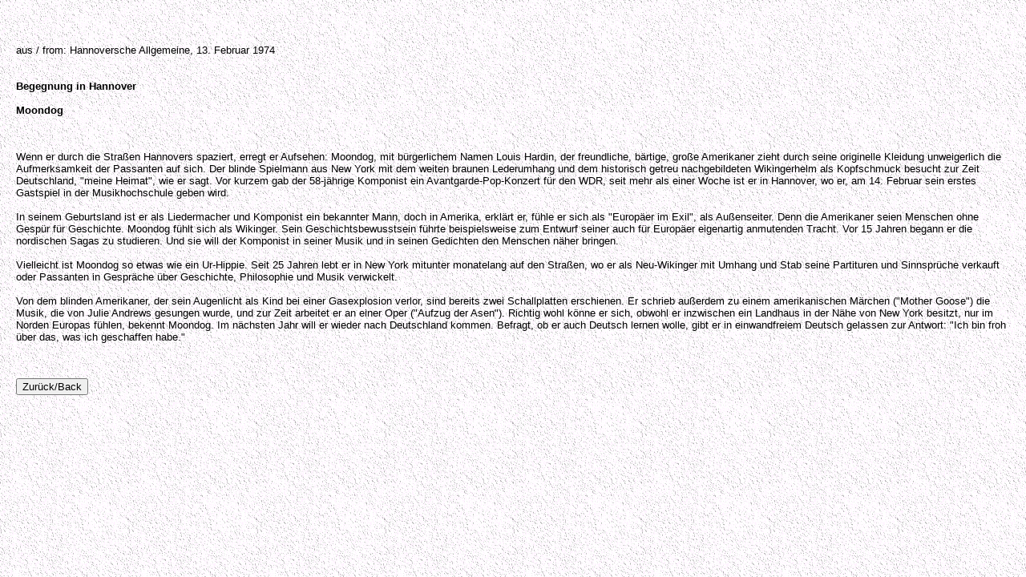

--- FILE ---
content_type: text/html
request_url: https://moondogscorner.de/press/period25.htm
body_size: 1275
content:
<HTML>
<HEAD>
<meta name="author" content="Thomas">
<link rel=stylesheet type="text/css" href="../style.css">
<TITLE>Begegnung in Hannover: Moondog, aus: Hannoversche Allgemeine, 13. Februar 1974</TITLE>
<STYLE type="css/text"></STYLE>
</HEAD>
<BODY>
<BR>
<BR>
<BR>
aus / from: Hannoversche Allgemeine, 13. Februar 1974<BR>
<BR>
<BR>
<B>Begegnung in Hannover</B>
<BR>
<BR>
<B>Moondog</B>
<BR>
<BR>
<BR>
<p>Wenn er durch die Stra&szlig;en Hannovers spaziert, erregt er Aufsehen: Moondog, mit b&uuml;rgerlichem Namen Louis Hardin, der freundliche, b&auml;rtige, gro&szlig;e Amerikaner zieht durch seine originelle Kleidung unweigerlich die Aufmerksamkeit der Passanten auf sich. Der blinde Spielmann aus New York mit dem weiten braunen Lederumhang und dem historisch getreu nachgebildeten Wikingerhelm als Kopfschmuck besucht zur Zeit Deutschland, &quot;meine Heimat&quot;, wie er sagt. Vor kurzem gab der 58-j&auml;hrige Komponist ein Avantgarde-Pop-Konzert f&uuml;r den WDR, seit mehr als einer Woche ist er in Hannover, wo er, am 14. Februar sein erstes Gastspiel in der Musikhochschule geben wird.
<BR>
<BR>
In seinem Geburtsland ist er als Liedermacher und Komponist ein bekannter Mann, doch in Amerika, erkl&auml;rt er, f&uuml;hle er sich als &quot;Europ&auml;er im Exil&quot;, als Au&szlig;enseiter. Denn die Amerikaner seien Menschen ohne Gesp&uuml;r f&uuml;r Geschichte. Moondog f&uuml;hlt sich als Wikinger. Sein Geschichtsbewusstsein f&uuml;hrte beispielsweise zum Entwurf seiner auch f&uuml;r Europ&auml;er eigenartig anmutenden Tracht. Vor 15 Jahren begann er die nordischen Sagas zu studieren. Und sie will der Komponist in seiner Musik und in seinen Gedichten den Menschen n&auml;her bringen.
<BR>
<BR>
Vielleicht ist Moondog so etwas wie ein Ur-Hippie. Seit 25 Jahren lebt er in New York mitunter monatelang auf den Stra&szlig;en, wo er als Neu-Wikinger mit Umhang und Stab seine Partituren und Sinnspr&uuml;che verkauft oder Passanten in Gespr&auml;che &uuml;ber Geschichte, Philosophie und Musik verwickelt.
<BR>
<BR>
Von dem blinden Amerikaner, der sein Augenlicht als Kind bei einer Gasexplosion verlor, sind bereits zwei Schallplatten erschienen. Er schrieb au&szlig;erdem zu einem amerikanischen M&auml;rchen (&quot;Mother Goose&quot;) die Musik, die von Julie Andrews gesungen wurde, und zur Zeit arbeitet er an einer Oper (&quot;Aufzug der Asen&quot;). Richtig wohl k&ouml;nne er sich, obwohl er inzwischen ein Landhaus in der N&auml;he von New York besitzt, nur im Norden Europas f&uuml;hlen, bekennt Moondog. Im n&auml;chsten Jahr will er wieder nach Deutschland kommen. Befragt, ob er auch Deutsch lernen wolle, gibt er in einwandfreiem Deutsch gelassen zur Antwort: &quot;Ich bin froh &uuml;ber das, was ich geschaffen habe.&quot;
</p>
<BR>
<BR>
<form>
<input type=button value="Zur&uuml;ck/Back" onClick="history.back()">
</form>
<BR>
</BODY>
</HTML>


--- FILE ---
content_type: text/css
request_url: https://moondogscorner.de/style.css
body_size: 225
content:
body, h1, h2, h3, h4, h5, h6, p, a, td, ul, li, span {
  font-family:Verdana,Arial,Helvetica,sans-serif; 
  font-size:10pt; 
  }

body { 
  margin: 10px 20px 20px; 
  background-image:url(./img/bg.gif); 
  background-color:#FFFFFF; color:#000000; 
  }
  
h1 {
  font-size:20pt;
  line-height:20pt;
  }
h2 {
  font-size:18pt;
  line-height:18pt;
  }
h3 {
  font-size:16pt; 
  line-height:16pt;
  }
h4 {
  font-size:12pt; 
  line-height:12pt;
  }
  
p {
  /* text-align:justify; */
  }
  
span.ganzgross {
  font-size:14pt;
  }
span.gross {
  font-size:12pt;
  }
span.normal {
  }
span.klein {
  font-size:9pt;
  }
span.ganzklein {
  font-size:8pt;
  }
  
a {
  /* font-size:10pt; */
  }
a.klein {
  font-family:Verdana,Arial,Helvetica,sans-serif;
  font-size:9pt;
  }
a:link    {
  color:#000000; 
  text-decoration:none;
  }
a:visited {
 color:#000000; 
 text-decoration:none;
 }
a:active {
  color:#000080;
  text-decoration:none;
  }
a:hover {
  color:#000080;
  text-decoration:underline;
  }  
  
dt {
  font-weight:bold;
  }
dd {
  }

td { vertical-align:top;
  }
td.kleingelb { 
  font-size:9pt;
  background-color:#C0C0C0;
  }
td.kleinweiss {
  font-size:9pt;
  }
  
li { 
  }
ul { 
  }
